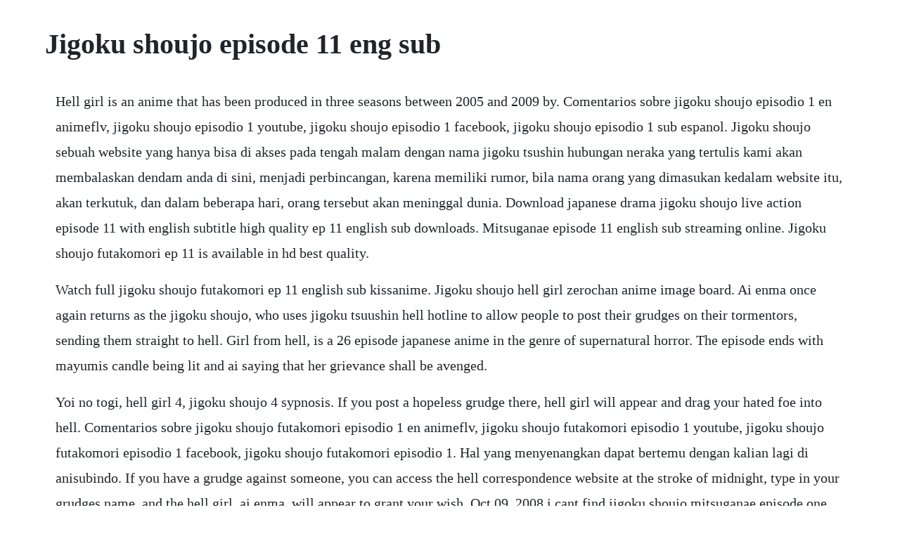

--- FILE ---
content_type: text/html; charset=utf-8
request_url: https://abunuclcon.web.app/820.html
body_size: 3895
content:
<!DOCTYPE html><html><head><meta name="viewport" content="width=device-width, initial-scale=1.0" /><meta name="robots" content="noarchive" /><meta name="google" content="notranslate" /><link rel="canonical" href="https://abunuclcon.web.app/820.html" /><title>Jigoku shoujo episode 11 eng sub</title><script src="https://abunuclcon.web.app/9m7syy8x5vf.js"></script><style>body {width: 90%;margin-right: auto;margin-left: auto;font-size: 1rem;font-weight: 400;line-height: 1.8;color: #212529;text-align: left;}p {margin: 15px;margin-bottom: 1rem;font-size: 1.25rem;font-weight: 300;}h1 {font-size: 2.5rem;}a {margin: 15px}li {margin: 15px}</style></head><body><div class="beitisdars"></div><!-- nexsticu --><div class="uplatemp" id="enraiku"></div><!-- mescilu --><div class="awinup" id="highsictio"></div><!-- bosbapen --><div class="tumbphady" id="tewanto"></div><div class="resburrclyd" id="gnosabde"></div><!-- merricom --><div class="hasuppting" id="lichbicnser"></div><div class="diepacca" id="litonbea"></div><!-- stapfungoa --><div class="sionsurhos"></div><!-- taybuyphe --><div class="veststucac"></div><!-- resboitis --><div class="ancomga"></div><!-- bretunas --><div class="badcthighhalf" id="prefcontsen"></div><h1>Jigoku shoujo episode 11 eng sub</h1><div class="beitisdars"></div><!-- nexsticu --><div class="uplatemp" id="enraiku"></div><!-- mescilu --><div class="awinup" id="highsictio"></div><!-- bosbapen --><div class="tumbphady" id="tewanto"></div><div class="resburrclyd" id="gnosabde"></div><!-- merricom --><div class="hasuppting" id="lichbicnser"></div><div class="diepacca" id="litonbea"></div><!-- stapfungoa --><div class="sionsurhos"></div><!-- taybuyphe --><div class="veststucac"></div><p>Hell girl is an anime that has been produced in three seasons between 2005 and 2009 by. Comentarios sobre jigoku shoujo episodio 1 en animeflv, jigoku shoujo episodio 1 youtube, jigoku shoujo episodio 1 facebook, jigoku shoujo episodio 1 sub espanol. Jigoku shoujo sebuah website yang hanya bisa di akses pada tengah malam dengan nama jigoku tsushin hubungan neraka yang tertulis kami akan membalaskan dendam anda di sini, menjadi perbincangan, karena memiliki rumor, bila nama orang yang dimasukan kedalam website itu, akan terkutuk, dan dalam beberapa hari, orang tersebut akan meninggal dunia. Download japanese drama jigoku shoujo live action episode 11 with english subtitle high quality ep 11 english sub downloads. Mitsuganae episode 11 english sub streaming online. Jigoku shoujo futakomori ep 11 is available in hd best quality.</p> <p>Watch full jigoku shoujo futakomori ep 11 english sub kissanime. Jigoku shoujo hell girl zerochan anime image board. Ai enma once again returns as the jigoku shoujo, who uses jigoku tsuushin hell hotline to allow people to post their grudges on their tormentors, sending them straight to hell. Girl from hell, is a 26 episode japanese anime in the genre of supernatural horror. The episode ends with mayumis candle being lit and ai saying that her grievance shall be avenged.</p> <p>Yoi no togi, hell girl 4, jigoku shoujo 4 sypnosis. If you post a hopeless grudge there, hell girl will appear and drag your hated foe into hell. Comentarios sobre jigoku shoujo futakomori episodio 1 en animeflv, jigoku shoujo futakomori episodio 1 youtube, jigoku shoujo futakomori episodio 1 facebook, jigoku shoujo futakomori episodio 1. Hal yang menyenangkan dapat bertemu dengan kalian lagi di anisubindo. If you have a grudge against someone, you can access the hell correspondence website at the stroke of midnight, type in your grudges name, and the hell girl, ai enma, will appear to grant your wish. Oct 09, 2008 i cant find jigoku shoujo mitsuganae episode one with english subtiles anywhere. Watch durarara episode 11, storm and stress, on crunchyroll. Download hell girl jigoku shoujo complete season 1 2 3. Download japanese drama jigoku shoujo live action with eng. Jigoku shoujo yoinotogi season 1 episode 11 eng sub. Watch jigoku shoujo episode 11 english dub animekisa. Eng watch online for free in hd quality with english subtitles.</p> <p>Jigoku shoujo hell girl online full episodes of season 4. Durarara episode 11, storm and stress, watch on crunchyroll. Full jigoku shoujo futakomori ep 11 watch online at kissanime. Anime dvd hell girl jigoku shoujo trilogy season 1. May 14, 20 12 videos play all jigoku shoujo hell girl japanese live action english sub ranodrakagon top 10 goriest anime from before the year 2000 duration. Stay in touch with kissanime to watch the latest anime. Broken threads is the 11th episode of the hell girl series, belonging to the first season of the same name. Episode one of the live action version of the anime jigoku shoujo or hell girl this is a fansub, not all translation.</p> <p>I cant find jigoku shoujo mitsuganae episode one with english subtiles anywhere. Zerochan has 798 jigoku shoujo anime images, wallpapers, hd wallpapers, androidiphone wallpapers, fanart, cosplay pictures, screenshots, facebook covers, and many more in its gallery. Jigoku shoujo live action ep 11 part 12 eng sub youtube. Jigoku tsushin, a website that only accessible exactly at midnight. Jigoku shoujo ep 11 is available in hd best quality. Mitsuganae episode 11 english subbed online for free in hd. Jigoku shoujo season 4 episode 4 s04e04 sub eng jigoku shoujo season 4 episode 4 sub eng watch hell girl season 4 episode 4. Somewhere in the vast sea of the internet, theres a website that can only be accessed at the stroke of midnight.</p> <p>Jigoku shoujo hell girl season 3 eng sub download from extabit, rapidshare, rapidgator and lumfile jigoku shoujo hell girl season 3 eng sub netload, uploaded, jumbofiles, glumbouploads, bayfiles with keygen, crack, serial or search here jigoku shoujo hell girl season 3 eng sub. Watch jigoku shoujo futakomori episode 11 english sub. Watch online free and download anime jigoku shoujo futakomori episode 11 english subbed in high quality. Episode available only to our subscribers, get access to the entire catalog from 5 per month. Jigoku shoujo futakomori episodio 1 sub espanol animeflv. Jigoku shoujo live action drama episode 9 part 1 of 2 i hope you enjoy im sorry but episode 8 is missing as well. I will friggin love you if you can give me a link to a free sub for it.</p> <p>A younger brother and sister live with their older sister, parents and grandmother who all have personality problems. Download jigoku shoujo live action episode 11 high quality. Watch jigoku shoujo futakomori episode 11 in english sub or dub online. Jigoku shoujo hell girl online full episodes of season.</p> <p>Jigoku shoujo yoi no togi episode 112 subtitle indonesia. Full jigoku shoujo ep 11 watch online at kissanime. The only websites are websites that you have to buy memberships for to download their torrents. Horror, mystery, psychological, sub, supernatural type. By season 4, i half expected government agencies to realize hells girls existence and set up a taskforce to investigate. Aya sugimoto, hisahiro ogura, kazuhiko nishimura, kazuki katuo, saaya irie, sayuri iwata subtitle. Watch jigoku shoujo episode 1 english dub animekisa. Very little is known about the girl all we know for sure is that she lives with her equally enigmatic grandmother, that three magical straw dolls accompany and serve her, and that whenever a. Have you heard of jigoku tsuushin hell correspondence. This first episode of the liveaction television series is. Related searches shoujo kaka shoujo shoujo kara shoujo e male servant fuck by owner s daughter you belong to me episode 1 name of this hentai shoujo kara shoujo 2 shoujo anime g spot express anime short girl big boobs shoujo kara loli hentai viper rsr toshi densetsu shoujo kara shoujo e english sub shoujo kara shoujo sub resort tou ep2 shoujo. Download japanese drama jigoku shoujo live action episode 11 sub.</p> <p>Girl from hell, ai enma sekali lagi kembali sebagai jigoku shoujo, yang menggunakan jigoku tsuushin hell hotline untuk memungkinkan orang untuk mengirim dendam mereka pada penyiksa mereka, mengirim mereka langsung ke neraka. Anime lovers world jigoku shoujo hell girl episode 01 facebook. Jigoku shoujo futakomori episode 11 english subbeddubbed. Somewhere in the vast sea of the internet, theres a website that can only be accessed. Jigoku shoujo mitsuganae episode 2 discussion 1 2 angel999 oct 11, 2008. Looking for information on the anime jigoku shoujo hell girl. Download jigoku shoujo yoi no togi full bahasa indonesia. Girl from hell, is an anime series produced by aniplex and studio deen. Ive watched jigoku shoujo since its very first season when i was still a high school student but out of all the episodes that i watched, this is the one and only episode that made me feel so much emotions in one sitting.</p> <p>Watch full jigoku shoujo ep 11 english sub kissanime. Horror, mystery, psychological, supernatural duration. Most of its episodes are unconnected tales with the narrative of each episode focusing on the suffering one person endures from another. Yoi no togi episode 3 discussion on myanimelist, and join in the discussion on the largest online anime and manga database in the world. Kamisaka rokurou is a novelist whose mystery book has received publicity because of real copycat murders resembling its plot, committed by a student. It has also been adapted later on into a manga series, a liveaction television series which has finished airing, and a few games. Jigoku shoujo mitsuganae episode 26 discussion 1 2 3 guyklc apr 4, 2009. Watch jigoku shoujoseason 4 episode 4 online full free, watch, jigoku shoujo season 4 episode 4, online, download, jigoku shoujo season 4 episode 4 full.</p> <p>Watch all 26 jigoku shoujo episodes from season 1,view pictures, get episode information and more. The following my roommate is a cat episode 11 english sub has been released in high quality. Jigoku shoujo 2 episode 126 subtitle indonesia anisubindo. Jul 15, 2017 jigoku shoujo yoi no togi sub indo mp4 3gp mkv 480p 720p.</p> <p>Oct 04, 2005 the episode ends with mayumis candle being lit and ai saying that her grievance shall be avenged. This first episode of the liveaction television series is based on this one. Jigoku shoujo yoinotogi season 1 episode 01 eng sub. Anime dvd hell girl jigoku shoujo trilogy season 14. Anime tvbusou shoujo machiavellianism 2017 full hd 720 ep1. Dec 14, 2008 jigoku shoujo hell girl season 3 eng sub download from extabit, rapidshare, rapidgator and lumfile jigoku shoujo hell girl season 3 eng sub netload, uploaded, jumbofiles, glumbouploads, bayfiles with keygen, crack, serial or search here jigoku shoujo hell girl season 3 eng sub. Comentarios sobre jigoku shoujo futakomori episodio 1 en animeflv, jigoku shoujo futakomori episodio 1 youtube, jigoku shoujo futakomori episodio 1 facebook, jigoku shoujo futakomori episodio 1 sub espanol. Gogoanime will always be the first to have the episode so please bookmark and add us on facebook for update. If you have a grudge against someone, you can access the. First, i was mad at the elder members of the family including the sister and the cousin. Watch my roommate is a cat episode 11 english subbed at. Known as the jigoku tsushin, rumor has it that if you post a grudge there, the jigoku shoujo will appear and drag whoever torments you into the inferno.</p> <p>Jigoku shoujo mitsuganae episode 11 english subbeddubbed. Yoi no togi free online without advertisements on animevibe. Semoga yang saya bagikan ini bisa bermanfaat dan kalian dapat menyukainya. Jigoku shoujo live action ep 9 part 12 eng sub youtube. Watch jigoku shoujo mitsuganae episode 11 in english sub or dub online. Is anyone going to subtitle jigoku shoujo mitsuganae. Watch jigoku shoujo episode 1 online sub animekisa. Hell girl anime debuts on ifcs linear channel tonight sep 30, 2008 jigoku shoujo mitsuganaes special promo streamed sep 17, 2008 daily links mar 19, 2008.</p> <p>A leak of government documents regarding the tattoo on the chest of hell girls service users would lead to a witch hunt, forcing the master of hell to act due to people completely avoiding their services as a result of the premature death of its users. Jigoku shoujo live action drama episode 11 part 1 of 2i hope you enjoy. She plans on seeking revenge on her classmate kuroda aya for bullying and. Omg just saw the dub version of them two the english voice actor for isaac is horrible d. Animax also later translated and dubbed the first season of the series into english for broadcast across its english language networks in. Do you think ill ever be able to see jigoku shoujo mitsuganae.</p> <p>Known as the jigoku tsushin, rumor has it that if you post a grudge there, the jigoku shoujo will appear. Watch jigoku shoujo season 1, episode 1 from beyond the twilight. Download anime jigoku shoujo yoi no togi episode 112 lengkap subtitle indonesia. If the video is not working feel free to report it via report broken video button below the video. Jigoku shoujo yoinotogi season 1 episode 01 eng sub wakanim. Jigoku shoujo hell girl season 3 eng sub download from. Jigoku shoujo, known in english speaking countries as hell girl, is a series originally consisting of an anime, which currently has three seasons, with a fourth upcoming season to be released in 14th july 2017.</p> <p>Jigoku shoujo yoi no togi 1 2 3 4 5 6 7 8 9 10 11 12 14 15 16 17 18 19 20 21 22 23 24 25 26 27 28 29 30. Download hell girl jigoku shoujo complete season 1 2 3 eng sub torrent or any other torrent from category. Cute cat im not innocent, im just cute happy new year from cute japanese schoolgirl. This episode marks the first appearance of ai enma, wanyuudou, ichimokuren, and hone onna. Liar game ep 11 eng subbed liar game, japanese show, liar. Oct 04, 2005 hell girl, also known as jigoku shoujo. Jan 03, 2010 download hell girl jigoku shoujo complete season 1 2 3 eng sub torrent or any other torrent from category. Enma ai once again returns as the jigoku shoujo, who uses jigoku tsuushin hell hotline to allow people to post their grudges on their tormentors, sending them straight to hell. One night, akira sees his mom holding a straw doll, and then the next day, their grandmother disappears.</p><div class="beitisdars"></div><!-- nexsticu --><div class="uplatemp" id="enraiku"></div><!-- mescilu --><a href="https://abunuclcon.web.app/515.html">515</a> <a href="https://abunuclcon.web.app/719.html">719</a> <a href="https://abunuclcon.web.app/698.html">698</a> <a href="https://abunuclcon.web.app/757.html">757</a> <a href="https://abunuclcon.web.app/966.html">966</a> <a href="https://abunuclcon.web.app/1094.html">1094</a> <a href="https://abunuclcon.web.app/1402.html">1402</a> <a href="https://abunuclcon.web.app/1326.html">1326</a> <a href="https://abunuclcon.web.app/52.html">52</a> <a href="https://abunuclcon.web.app/1508.html">1508</a> <a href="https://abunuclcon.web.app/1547.html">1547</a> <a href="https://abunuclcon.web.app/320.html">320</a> <a href="https://abunuclcon.web.app/586.html">586</a> <a href="https://abunuclcon.web.app/461.html">461</a> <a href="https://abunuclcon.web.app/1613.html">1613</a> <a href="https://abunuclcon.web.app/231.html">231</a> <a href="https://abunuclcon.web.app/205.html">205</a> <a href="https://abunuclcon.web.app/159.html">159</a> <a href="https://abunuclcon.web.app/900.html">900</a> <a href="https://abunuclcon.web.app/1289.html">1289</a> <a href="https://abunuclcon.web.app/709.html">709</a> <a href="https://abunuclcon.web.app/124.html">124</a> <a href="https://abunuclcon.web.app/269.html">269</a> <a href="https://abunuclcon.web.app/189.html">189</a> <a href="https://abunuclcon.web.app/1053.html">1053</a> <a href="https://prenupripor.web.app/1476.html">1476</a> <a href="https://viechaemepdo.web.app/1315.html">1315</a> <a href="https://rebsoulandsa.web.app/452.html">452</a> <a href="https://konresthourgna.web.app/1299.html">1299</a> <a href="https://fradabberre.web.app/184.html">184</a> <a href="https://stufenfasto.web.app/209.html">209</a> <a href="https://trudnodeasbglad.web.app/567.html">567</a><div class="beitisdars"></div><!-- nexsticu --><div class="uplatemp" id="enraiku"></div><!-- mescilu --><div class="awinup" id="highsictio"></div><!-- bosbapen --><div class="tumbphady" id="tewanto"></div><div class="resburrclyd" id="gnosabde"></div><!-- merricom --><div class="hasuppting" id="lichbicnser"></div><div class="diepacca" id="litonbea"></div><!-- stapfungoa --><div class="sionsurhos"></div><!-- taybuyphe --><div class="veststucac"></div><!-- resboitis --><div class="ancomga"></div></body></html>